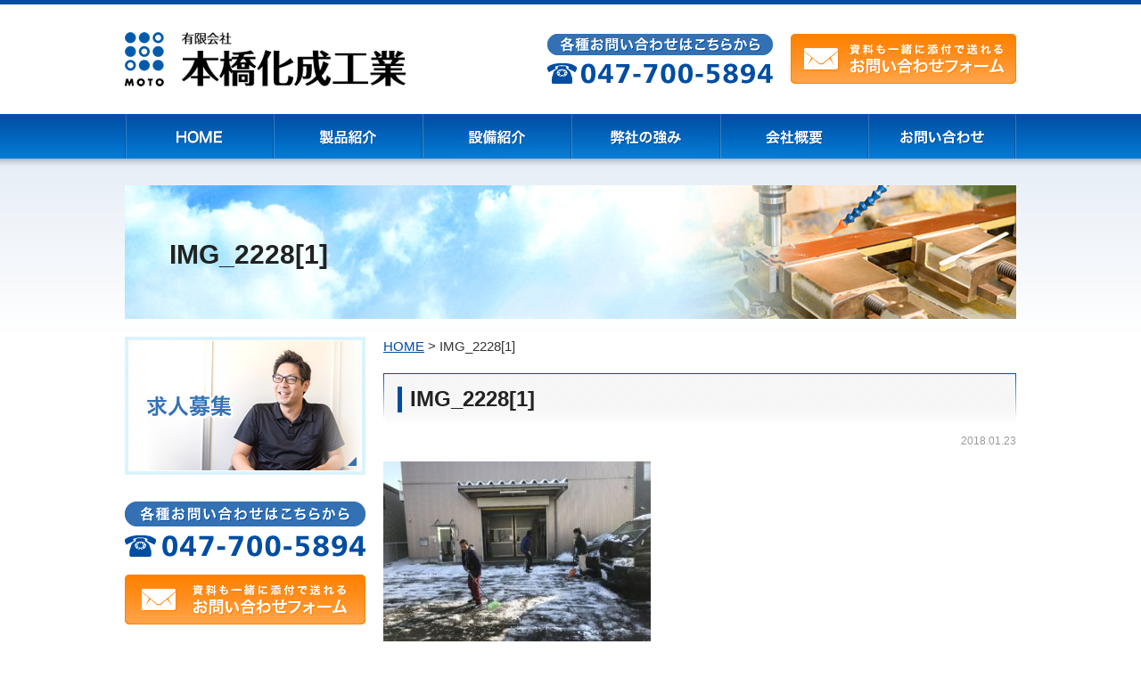

--- FILE ---
content_type: text/html; charset=UTF-8
request_url: https://www.motohashikasei.jp/img_22281
body_size: 6634
content:
<!DOCTYPE html>
<html lang="ja">
<head>
<meta charset="UTF-8">
<meta name="viewport" content="width=device-width,initial-scale=1.0,user-scalable=no">

<link rel="stylesheet" href="https://www.motohashikasei.jp/wp-content/themes/motohashikasei/style.css" type="text/css">
<link rel="stylesheet" href="https://www.motohashikasei.jp/wp-content/themes/motohashikasei/tablet.css" type="text/css">
<link rel="stylesheet" href="https://www.motohashikasei.jp/wp-content/themes/motohashikasei/smart.css" type="text/css">

		<!-- All in One SEO 4.2.8 - aioseo.com -->
		<title>IMG_2228[1] | 樹脂加工品なら有限会社本橋化成工業</title>
		<meta name="robots" content="max-image-preview:large" />
		<link rel="canonical" href="https://www.motohashikasei.jp/img_22281" />
		<meta name="generator" content="All in One SEO (AIOSEO) 4.2.8 " />
		<meta property="og:locale" content="ja_JP" />
		<meta property="og:site_name" content="樹脂加工品なら有限会社本橋化成工業 | ～そこに樹脂があるから～" />
		<meta property="og:type" content="article" />
		<meta property="og:title" content="IMG_2228[1] | 樹脂加工品なら有限会社本橋化成工業" />
		<meta property="og:url" content="https://www.motohashikasei.jp/img_22281" />
		<meta property="article:published_time" content="2018-01-23T02:51:46+00:00" />
		<meta property="article:modified_time" content="2018-01-23T02:51:46+00:00" />
		<meta name="twitter:card" content="summary" />
		<meta name="twitter:title" content="IMG_2228[1] | 樹脂加工品なら有限会社本橋化成工業" />
		<script type="application/ld+json" class="aioseo-schema">
			{"@context":"https:\/\/schema.org","@graph":[{"@type":"BreadcrumbList","@id":"https:\/\/www.motohashikasei.jp\/img_22281#breadcrumblist","itemListElement":[{"@type":"ListItem","@id":"https:\/\/www.motohashikasei.jp\/#listItem","position":1,"item":{"@type":"WebPage","@id":"https:\/\/www.motohashikasei.jp\/","name":"\u30db\u30fc\u30e0","description":"\u534a\u5c0e\u4f53\uff65\u533b\u7642\u6a5f\u5668\uff65\u7d76\u7e01\u4f53\u7b49\u306e\u6a39\u8102\u52a0\u5de5\u54c1\u3092\u3001\u81ea\u793e\u5b8c\u7d50\u578b\u306e\u88fd\u9020\u30e9\u30a4\u30f3\u3067\u3001\u3053\u3060\u308f\u308a\u306e\u9ad8\u7cbe\u5ea6\u6a39\u8102\u52a0\u5de5\u3067\u7d0d\u54c1\u3057\u3066\u304a\u308a\u307e\u3059\u3002\u7d0d\u671f\u77ed\u7e2e\u3068\u304d\u3081\u7d30\u304b\u3044\u30a2\u30d5\u30bf\u30fc\u30d5\u30a9\u30ed\u30fc\u3092\u304a\u7d04\u675f\u3057\u307e\u3059\u3002","url":"https:\/\/www.motohashikasei.jp\/"},"nextItem":"https:\/\/www.motohashikasei.jp\/img_22281#listItem"},{"@type":"ListItem","@id":"https:\/\/www.motohashikasei.jp\/img_22281#listItem","position":2,"item":{"@type":"WebPage","@id":"https:\/\/www.motohashikasei.jp\/img_22281","name":"IMG_2228[1]","url":"https:\/\/www.motohashikasei.jp\/img_22281"},"previousItem":"https:\/\/www.motohashikasei.jp\/#listItem"}]},{"@type":"ItemPage","@id":"https:\/\/www.motohashikasei.jp\/img_22281#itempage","url":"https:\/\/www.motohashikasei.jp\/img_22281","name":"IMG_2228[1] | \u6a39\u8102\u52a0\u5de5\u54c1\u306a\u3089\u6709\u9650\u4f1a\u793e\u672c\u6a4b\u5316\u6210\u5de5\u696d","inLanguage":"ja","isPartOf":{"@id":"https:\/\/www.motohashikasei.jp\/#website"},"breadcrumb":{"@id":"https:\/\/www.motohashikasei.jp\/img_22281#breadcrumblist"},"author":"https:\/\/www.motohashikasei.jp\/author\/author1#author","creator":"https:\/\/www.motohashikasei.jp\/author\/author1#author","datePublished":"2018-01-23T02:51:46+09:00","dateModified":"2018-01-23T02:51:46+09:00"},{"@type":"Organization","@id":"https:\/\/www.motohashikasei.jp\/#organization","name":"\u6a39\u8102\u52a0\u5de5\u54c1\u306a\u3089\u6709\u9650\u4f1a\u793e\u672c\u6a4b\u5316\u6210\u5de5\u696d","url":"https:\/\/www.motohashikasei.jp\/"},{"@type":"WebSite","@id":"https:\/\/www.motohashikasei.jp\/#website","url":"https:\/\/www.motohashikasei.jp\/","name":"\u6a39\u8102\u52a0\u5de5\u54c1\u306a\u3089\u6709\u9650\u4f1a\u793e\u672c\u6a4b\u5316\u6210\u5de5\u696d","description":"\uff5e\u305d\u3053\u306b\u6a39\u8102\u304c\u3042\u308b\u304b\u3089\uff5e","inLanguage":"ja","publisher":{"@id":"https:\/\/www.motohashikasei.jp\/#organization"}}]}
		</script>
		<!-- All in One SEO -->

<link rel='dns-prefetch' href='//www.google.com' />
<link rel='dns-prefetch' href='//www.googletagmanager.com' />
<link rel="alternate" type="application/rss+xml" title="樹脂加工品なら有限会社本橋化成工業 &raquo; フィード" href="https://www.motohashikasei.jp/feed" />
<link rel="alternate" type="application/rss+xml" title="樹脂加工品なら有限会社本橋化成工業 &raquo; コメントフィード" href="https://www.motohashikasei.jp/comments/feed" />
<link rel="alternate" type="application/rss+xml" title="樹脂加工品なら有限会社本橋化成工業 &raquo; IMG_2228[1] のコメントのフィード" href="https://www.motohashikasei.jp/feed/?attachment_id=406" />
<link rel='stylesheet' id='wp-block-library-css' href='https://www.motohashikasei.jp/wp-includes/css/dist/block-library/style.min.css?ver=4dd2537a49d282d50897a56b0da5952c' type='text/css' media='all' />
<link rel='stylesheet' id='classic-theme-styles-css' href='https://www.motohashikasei.jp/wp-includes/css/classic-themes.min.css?ver=1' type='text/css' media='all' />
<style id='global-styles-inline-css' type='text/css'>
body{--wp--preset--color--black: #000000;--wp--preset--color--cyan-bluish-gray: #abb8c3;--wp--preset--color--white: #ffffff;--wp--preset--color--pale-pink: #f78da7;--wp--preset--color--vivid-red: #cf2e2e;--wp--preset--color--luminous-vivid-orange: #ff6900;--wp--preset--color--luminous-vivid-amber: #fcb900;--wp--preset--color--light-green-cyan: #7bdcb5;--wp--preset--color--vivid-green-cyan: #00d084;--wp--preset--color--pale-cyan-blue: #8ed1fc;--wp--preset--color--vivid-cyan-blue: #0693e3;--wp--preset--color--vivid-purple: #9b51e0;--wp--preset--gradient--vivid-cyan-blue-to-vivid-purple: linear-gradient(135deg,rgba(6,147,227,1) 0%,rgb(155,81,224) 100%);--wp--preset--gradient--light-green-cyan-to-vivid-green-cyan: linear-gradient(135deg,rgb(122,220,180) 0%,rgb(0,208,130) 100%);--wp--preset--gradient--luminous-vivid-amber-to-luminous-vivid-orange: linear-gradient(135deg,rgba(252,185,0,1) 0%,rgba(255,105,0,1) 100%);--wp--preset--gradient--luminous-vivid-orange-to-vivid-red: linear-gradient(135deg,rgba(255,105,0,1) 0%,rgb(207,46,46) 100%);--wp--preset--gradient--very-light-gray-to-cyan-bluish-gray: linear-gradient(135deg,rgb(238,238,238) 0%,rgb(169,184,195) 100%);--wp--preset--gradient--cool-to-warm-spectrum: linear-gradient(135deg,rgb(74,234,220) 0%,rgb(151,120,209) 20%,rgb(207,42,186) 40%,rgb(238,44,130) 60%,rgb(251,105,98) 80%,rgb(254,248,76) 100%);--wp--preset--gradient--blush-light-purple: linear-gradient(135deg,rgb(255,206,236) 0%,rgb(152,150,240) 100%);--wp--preset--gradient--blush-bordeaux: linear-gradient(135deg,rgb(254,205,165) 0%,rgb(254,45,45) 50%,rgb(107,0,62) 100%);--wp--preset--gradient--luminous-dusk: linear-gradient(135deg,rgb(255,203,112) 0%,rgb(199,81,192) 50%,rgb(65,88,208) 100%);--wp--preset--gradient--pale-ocean: linear-gradient(135deg,rgb(255,245,203) 0%,rgb(182,227,212) 50%,rgb(51,167,181) 100%);--wp--preset--gradient--electric-grass: linear-gradient(135deg,rgb(202,248,128) 0%,rgb(113,206,126) 100%);--wp--preset--gradient--midnight: linear-gradient(135deg,rgb(2,3,129) 0%,rgb(40,116,252) 100%);--wp--preset--duotone--dark-grayscale: url('#wp-duotone-dark-grayscale');--wp--preset--duotone--grayscale: url('#wp-duotone-grayscale');--wp--preset--duotone--purple-yellow: url('#wp-duotone-purple-yellow');--wp--preset--duotone--blue-red: url('#wp-duotone-blue-red');--wp--preset--duotone--midnight: url('#wp-duotone-midnight');--wp--preset--duotone--magenta-yellow: url('#wp-duotone-magenta-yellow');--wp--preset--duotone--purple-green: url('#wp-duotone-purple-green');--wp--preset--duotone--blue-orange: url('#wp-duotone-blue-orange');--wp--preset--font-size--small: 13px;--wp--preset--font-size--medium: 20px;--wp--preset--font-size--large: 36px;--wp--preset--font-size--x-large: 42px;--wp--preset--spacing--20: 0.44rem;--wp--preset--spacing--30: 0.67rem;--wp--preset--spacing--40: 1rem;--wp--preset--spacing--50: 1.5rem;--wp--preset--spacing--60: 2.25rem;--wp--preset--spacing--70: 3.38rem;--wp--preset--spacing--80: 5.06rem;}:where(.is-layout-flex){gap: 0.5em;}body .is-layout-flow > .alignleft{float: left;margin-inline-start: 0;margin-inline-end: 2em;}body .is-layout-flow > .alignright{float: right;margin-inline-start: 2em;margin-inline-end: 0;}body .is-layout-flow > .aligncenter{margin-left: auto !important;margin-right: auto !important;}body .is-layout-constrained > .alignleft{float: left;margin-inline-start: 0;margin-inline-end: 2em;}body .is-layout-constrained > .alignright{float: right;margin-inline-start: 2em;margin-inline-end: 0;}body .is-layout-constrained > .aligncenter{margin-left: auto !important;margin-right: auto !important;}body .is-layout-constrained > :where(:not(.alignleft):not(.alignright):not(.alignfull)){max-width: var(--wp--style--global--content-size);margin-left: auto !important;margin-right: auto !important;}body .is-layout-constrained > .alignwide{max-width: var(--wp--style--global--wide-size);}body .is-layout-flex{display: flex;}body .is-layout-flex{flex-wrap: wrap;align-items: center;}body .is-layout-flex > *{margin: 0;}:where(.wp-block-columns.is-layout-flex){gap: 2em;}.has-black-color{color: var(--wp--preset--color--black) !important;}.has-cyan-bluish-gray-color{color: var(--wp--preset--color--cyan-bluish-gray) !important;}.has-white-color{color: var(--wp--preset--color--white) !important;}.has-pale-pink-color{color: var(--wp--preset--color--pale-pink) !important;}.has-vivid-red-color{color: var(--wp--preset--color--vivid-red) !important;}.has-luminous-vivid-orange-color{color: var(--wp--preset--color--luminous-vivid-orange) !important;}.has-luminous-vivid-amber-color{color: var(--wp--preset--color--luminous-vivid-amber) !important;}.has-light-green-cyan-color{color: var(--wp--preset--color--light-green-cyan) !important;}.has-vivid-green-cyan-color{color: var(--wp--preset--color--vivid-green-cyan) !important;}.has-pale-cyan-blue-color{color: var(--wp--preset--color--pale-cyan-blue) !important;}.has-vivid-cyan-blue-color{color: var(--wp--preset--color--vivid-cyan-blue) !important;}.has-vivid-purple-color{color: var(--wp--preset--color--vivid-purple) !important;}.has-black-background-color{background-color: var(--wp--preset--color--black) !important;}.has-cyan-bluish-gray-background-color{background-color: var(--wp--preset--color--cyan-bluish-gray) !important;}.has-white-background-color{background-color: var(--wp--preset--color--white) !important;}.has-pale-pink-background-color{background-color: var(--wp--preset--color--pale-pink) !important;}.has-vivid-red-background-color{background-color: var(--wp--preset--color--vivid-red) !important;}.has-luminous-vivid-orange-background-color{background-color: var(--wp--preset--color--luminous-vivid-orange) !important;}.has-luminous-vivid-amber-background-color{background-color: var(--wp--preset--color--luminous-vivid-amber) !important;}.has-light-green-cyan-background-color{background-color: var(--wp--preset--color--light-green-cyan) !important;}.has-vivid-green-cyan-background-color{background-color: var(--wp--preset--color--vivid-green-cyan) !important;}.has-pale-cyan-blue-background-color{background-color: var(--wp--preset--color--pale-cyan-blue) !important;}.has-vivid-cyan-blue-background-color{background-color: var(--wp--preset--color--vivid-cyan-blue) !important;}.has-vivid-purple-background-color{background-color: var(--wp--preset--color--vivid-purple) !important;}.has-black-border-color{border-color: var(--wp--preset--color--black) !important;}.has-cyan-bluish-gray-border-color{border-color: var(--wp--preset--color--cyan-bluish-gray) !important;}.has-white-border-color{border-color: var(--wp--preset--color--white) !important;}.has-pale-pink-border-color{border-color: var(--wp--preset--color--pale-pink) !important;}.has-vivid-red-border-color{border-color: var(--wp--preset--color--vivid-red) !important;}.has-luminous-vivid-orange-border-color{border-color: var(--wp--preset--color--luminous-vivid-orange) !important;}.has-luminous-vivid-amber-border-color{border-color: var(--wp--preset--color--luminous-vivid-amber) !important;}.has-light-green-cyan-border-color{border-color: var(--wp--preset--color--light-green-cyan) !important;}.has-vivid-green-cyan-border-color{border-color: var(--wp--preset--color--vivid-green-cyan) !important;}.has-pale-cyan-blue-border-color{border-color: var(--wp--preset--color--pale-cyan-blue) !important;}.has-vivid-cyan-blue-border-color{border-color: var(--wp--preset--color--vivid-cyan-blue) !important;}.has-vivid-purple-border-color{border-color: var(--wp--preset--color--vivid-purple) !important;}.has-vivid-cyan-blue-to-vivid-purple-gradient-background{background: var(--wp--preset--gradient--vivid-cyan-blue-to-vivid-purple) !important;}.has-light-green-cyan-to-vivid-green-cyan-gradient-background{background: var(--wp--preset--gradient--light-green-cyan-to-vivid-green-cyan) !important;}.has-luminous-vivid-amber-to-luminous-vivid-orange-gradient-background{background: var(--wp--preset--gradient--luminous-vivid-amber-to-luminous-vivid-orange) !important;}.has-luminous-vivid-orange-to-vivid-red-gradient-background{background: var(--wp--preset--gradient--luminous-vivid-orange-to-vivid-red) !important;}.has-very-light-gray-to-cyan-bluish-gray-gradient-background{background: var(--wp--preset--gradient--very-light-gray-to-cyan-bluish-gray) !important;}.has-cool-to-warm-spectrum-gradient-background{background: var(--wp--preset--gradient--cool-to-warm-spectrum) !important;}.has-blush-light-purple-gradient-background{background: var(--wp--preset--gradient--blush-light-purple) !important;}.has-blush-bordeaux-gradient-background{background: var(--wp--preset--gradient--blush-bordeaux) !important;}.has-luminous-dusk-gradient-background{background: var(--wp--preset--gradient--luminous-dusk) !important;}.has-pale-ocean-gradient-background{background: var(--wp--preset--gradient--pale-ocean) !important;}.has-electric-grass-gradient-background{background: var(--wp--preset--gradient--electric-grass) !important;}.has-midnight-gradient-background{background: var(--wp--preset--gradient--midnight) !important;}.has-small-font-size{font-size: var(--wp--preset--font-size--small) !important;}.has-medium-font-size{font-size: var(--wp--preset--font-size--medium) !important;}.has-large-font-size{font-size: var(--wp--preset--font-size--large) !important;}.has-x-large-font-size{font-size: var(--wp--preset--font-size--x-large) !important;}
.wp-block-navigation a:where(:not(.wp-element-button)){color: inherit;}
:where(.wp-block-columns.is-layout-flex){gap: 2em;}
.wp-block-pullquote{font-size: 1.5em;line-height: 1.6;}
</style>
<link rel='stylesheet' id='contact-form-7-css' href='https://www.motohashikasei.jp/wp-content/plugins/contact-form-7/includes/css/styles.css?ver=5.7.2' type='text/css' media='all' />
<script type='text/javascript' src='https://www.motohashikasei.jp/wp-includes/js/jquery/jquery.min.js?ver=3.6.1' id='jquery-core-js'></script>
<script type='text/javascript' src='https://www.motohashikasei.jp/wp-includes/js/jquery/jquery-migrate.min.js?ver=3.3.2' id='jquery-migrate-js'></script>

<!-- Google アナリティクス スニペット (Site Kit が追加) -->
<script type='text/javascript' src='https://www.googletagmanager.com/gtag/js?id=UA-107152554-1' id='google_gtagjs-js' async></script>
<script type='text/javascript' id='google_gtagjs-js-after'>
window.dataLayer = window.dataLayer || [];function gtag(){dataLayer.push(arguments);}
gtag('set', 'linker', {"domains":["www.motohashikasei.jp"]} );
gtag("js", new Date());
gtag("set", "developer_id.dZTNiMT", true);
gtag("config", "UA-107152554-1", {"anonymize_ip":true});
gtag("config", "G-VD4ZCM9VJP");
</script>

<!-- (ここまで) Google アナリティクス スニペット (Site Kit が追加) -->
<link rel="https://api.w.org/" href="https://www.motohashikasei.jp/wp-json/" /><link rel="alternate" type="application/json" href="https://www.motohashikasei.jp/wp-json/wp/v2/media/406" /><link rel="alternate" type="application/json+oembed" href="https://www.motohashikasei.jp/wp-json/oembed/1.0/embed?url=https%3A%2F%2Fwww.motohashikasei.jp%2Fimg_22281" />
<link rel="alternate" type="text/xml+oembed" href="https://www.motohashikasei.jp/wp-json/oembed/1.0/embed?url=https%3A%2F%2Fwww.motohashikasei.jp%2Fimg_22281&#038;format=xml" />
<meta name="generator" content="Site Kit by Google 1.90.1" /><style type="text/css">.recentcomments a{display:inline !important;padding:0 !important;margin:0 !important;}</style><style type="text/css">.broken_link, a.broken_link {
	text-decoration: line-through;
}</style><script type="text/javascript" src="https://www.motohashikasei.jp/wp-content/themes/motohashikasei/js/setting.js"></script>
</head>

<body data-rsssl=1>

<!-- ▽ヘッダ -->
<header>
  <div id="header">
    <div id="header_inner" class="clearfix">

      <div id="logo">
        <h1><a href="https://www.motohashikasei.jp"><img src="https://www.motohashikasei.jp/wp-content/themes/motohashikasei/images/common/logo.png" width="315" height="61" alt="半導体･医療機器･絶縁体等の樹脂加工品・プラスチック加工なら有限会社本橋化成工業"></a></h1>
      </div><!-- #logo -->

      <div id="header_side">
        <ul class="clearfix">
          <li id="header_tel"><span class="tel-link"><img src="https://www.motohashikasei.jp/wp-content/themes/motohashikasei/images/common/prt_header_tel.png" width="253" height="56" alt="047-700-5894"></span></li>
          <li id="header_contact"><a href="https://www.motohashikasei.jp/contact"><img src="https://www.motohashikasei.jp/wp-content/themes/motohashikasei/images/common/prt_header_contact.png" width="253" height="56" alt="資料も一緒に添付で送れるお問い合わせフォーム"></a></li>
        </ul>
      </div><!-- #header_side -->

    </div><!-- #header_inner -->
  </div><!-- #header -->
</header>
<!-- △ヘッダ -->


<!-- ▽ナビゲーション -->
<nav>
  <div id="gnavi">
    <div id="navi_toggle"><a href="#">MENU</a></div>
    <ul id="navi_menu" class="clearfix">
      <li><a href="https://www.motohashikasei.jp" data-label="HOME"><img src="https://www.motohashikasei.jp/wp-content/themes/motohashikasei/images/common/btn_navi_01.png" width="167" height="50" alt="HOME"></a></li>
      <li><a href="https://www.motohashikasei.jp/product" data-label="製品紹介"><img src="https://www.motohashikasei.jp/wp-content/themes/motohashikasei/images/common/btn_navi_02.png" width="167" height="50" alt="製品紹介"></a></li>
      <li><a href="https://www.motohashikasei.jp/facility" data-label="設備紹介"><img src="https://www.motohashikasei.jp/wp-content/themes/motohashikasei/images/common/btn_navi_03.png" width="167" height="50" alt="設備紹介"></a></li>
      <li><a href="https://www.motohashikasei.jp/advantage" data-label="弊社の強み"><img src="https://www.motohashikasei.jp/wp-content/themes/motohashikasei/images/common/btn_navi_04.png" width="167" height="50" alt="弊社の強み"></a></li>
      <li><a href="https://www.motohashikasei.jp/company" data-label="会社概要"><img src="https://www.motohashikasei.jp/wp-content/themes/motohashikasei/images/common/btn_navi_05.png" width="166" height="50" alt="会社概要"></a></li>
      <li><a href="https://www.motohashikasei.jp/contact" data-label="お問い合わせ"><img src="https://www.motohashikasei.jp/wp-content/themes/motohashikasei/images/common/btn_navi_06.png" width="166" height="50" alt="お問い合わせ"></a></li>
    </ul>
  </div><!-- #gnavi -->
</nav>
<!-- △ナビゲーション -->


<!-- ▽メインビジュアル -->
<div id="subvisual">
  <div id="subvisual_inner">
  <h2>IMG_2228[1]</h2>
  </div><!-- #subvisual_inner -->
</div><!-- #subvisual -->

<!-- △メインビジュアル -->



<!-- ▽コンテンツ -->
<div id="contents" class="clearfix">

  <div id="main">

    <div class="breadcrumbs">
        <!-- Breadcrumb NavXT 5.7.1 -->
<span property="itemListElement" typeof="ListItem"><a property="item" typeof="WebPage" title="樹脂加工品なら有限会社本橋化成工業へ移動" href="https://www.motohashikasei.jp" class="home"><span property="name">HOME</span></a><meta property="position" content="1"></span> &gt; <span property="itemListElement" typeof="ListItem"><span property="name">IMG_2228[1]</span><meta property="position" content="2"></span>    </div><!-- .breadcrumbs -->

    
    <h2>IMG_2228[1]</h2>
    <div class="post_time">2018.01.23</div>
    <p class="attachment"><a href='https://www.motohashikasei.jp/wp-content/uploads/IMG_22281.jpg'><img width="300" height="225" src="https://www.motohashikasei.jp/wp-content/uploads/IMG_22281-300x225.jpg" class="attachment-medium size-medium" alt="" decoding="async" loading="lazy" srcset="https://www.motohashikasei.jp/wp-content/uploads/IMG_22281-300x225.jpg 300w, https://www.motohashikasei.jp/wp-content/uploads/IMG_22281-768x576.jpg 768w, https://www.motohashikasei.jp/wp-content/uploads/IMG_22281-710x533.jpg 710w" sizes="(max-width: 300px) 100vw, 300px" /></a></p>
    
    

        <div class="post_contactbox">
      <p class="title">樹脂加工に関するお見積りやご相談は、<br class="sp">下記よりお気軽にお問い合わせください。</p>
      <div class="post_contactbox_sec01">
        <ul class="clearfix">
          <li class="post_contactbox_tel"><span class="tel-link"><img src="https://www.motohashikasei.jp/wp-content/themes/motohashikasei/images/common/prt_contactbox_01.png" width="392" height="34" alt="047-700-5894"></span></li>
          <li class="post_contactbox_contact"><a href="https://www.motohashikasei.jp/contact"><img src="https://www.motohashikasei.jp/wp-content/themes/motohashikasei/images/common/btn_contactbox_01.png" width="270" height="56" alt="資料も一緒に添付で送れるお問い合わせフォーム"></a></li>
        </ul>
      </div><!-- .post_contactbox_sec01 -->
    </div><!-- .post_contactbox -->
    
  </div><!-- #main -->



  <div id="side">

    


    <div id="side_recruit">
      <p><a href="https://www.motohashikasei.jp/recruit"><img src="https://www.motohashikasei.jp/wp-content/themes/motohashikasei/images/common/btn_side_recruit_01.jpg" width="270" height="155" alt="求人募集"></a></p>
    </div><!-- #side_recruit -->

    <div id="side_contact">
      <p id="side_contact_tel"><span class="tel-link"><img src="https://www.motohashikasei.jp/wp-content/themes/motohashikasei/images/common/prt_side_contact_01.png" width="270" height="62" alt="047-700-5894"></span></p>
      <p id="side_contact_from"><a href="https://www.motohashikasei.jp/contact"><img src="https://www.motohashikasei.jp/wp-content/themes/motohashikasei/images/common/btn_side_contact_01.png" width="270" height="56" alt="資料も一緒に添付で送れるお問い合わせフォーム"></a></p>
    </div><!-- #side_contact -->
	  

  </div><!-- #side -->

</div><!-- #contents -->
<!-- △コンテンツ -->



<!-- ▽フッター -->
<footer>
<div id="footer">

  <div id="footer_link">
    <ul>
      <li><a href="https://www.motohashikasei.jp">HOME</a></li>
      <li><a href="https://www.motohashikasei.jp/advantage">弊社の強み</a></li>
      <li><a href="https://www.motohashikasei.jp/facility">設備紹介</a></li>
      <li><a href="https://www.motohashikasei.jp/product">製品紹介</a></li>
      <li><a href="https://www.motohashikasei.jp/product/semiconductor">半導体事業</a></li>
      <li><a href="https://www.motohashikasei.jp/product/medical">医療機器事業</a></li>
      <li><a href="https://www.motohashikasei.jp/product/insulator">絶縁体事業</a></li>
      <li><a href="https://www.motohashikasei.jp/company">会社概要</a></li>
      <li><a href="https://www.motohashikasei.jp/recruit">求人情報</a></li>
      <li><a href="https://www.motohashikasei.jp/contact">お問い合わせ</a></li>
    </ul>
  </div><!-- #footer_link -->

  <div id="footer_section" class="clearfix">

    <div id="footer_information">
      <p id="footer_logo"><a href="https://www.motohashikasei.jp"><img src="https://www.motohashikasei.jp/wp-content/themes/motohashikasei/images/common/logo.png" width="315" height="61" alt="有限会社 本橋化成工業"></a></p>
      <p id="footer_address">〒270-2214　千葉県松戸市松飛台420-5　TEL：<span class="tel-link">047-700-5894</span></p>
    </div><!-- #footer_information -->

    <div id="footer_copyright">
      <p id="copyright">Copyright &copy; 有限会社 本橋化成工業 All Rights Reserved.</p>
    </div><!-- #footer_copyright -->

  </div><!-- #footer_section -->

</div><!-- #footer -->
</footer>
<!-- △フッター -->

<div id="pagetop"><a href="#header"></a></div>

<script type='text/javascript' src='https://www.motohashikasei.jp/wp-content/plugins/contact-form-7/includes/swv/js/index.js?ver=5.7.2' id='swv-js'></script>
<script type='text/javascript' id='contact-form-7-js-extra'>
/* <![CDATA[ */
var wpcf7 = {"api":{"root":"https:\/\/www.motohashikasei.jp\/wp-json\/","namespace":"contact-form-7\/v1"}};
/* ]]> */
</script>
<script type='text/javascript' src='https://www.motohashikasei.jp/wp-content/plugins/contact-form-7/includes/js/index.js?ver=5.7.2' id='contact-form-7-js'></script>
<script type='text/javascript' id='google-invisible-recaptcha-js-before'>
var renderInvisibleReCaptcha = function() {

    for (var i = 0; i < document.forms.length; ++i) {
        var form = document.forms[i];
        var holder = form.querySelector('.inv-recaptcha-holder');

        if (null === holder) continue;
		holder.innerHTML = '';

         (function(frm){
			var cf7SubmitElm = frm.querySelector('.wpcf7-submit');
            var holderId = grecaptcha.render(holder,{
                'sitekey': '6LerpaYaAAAAAEFYKKuK9O3X2Yy5PXiIrNEZd6H3', 'size': 'invisible', 'badge' : 'bottomright',
                'callback' : function (recaptchaToken) {
					if((null !== cf7SubmitElm) && (typeof jQuery != 'undefined')){jQuery(frm).submit();grecaptcha.reset(holderId);return;}
					 HTMLFormElement.prototype.submit.call(frm);
                },
                'expired-callback' : function(){grecaptcha.reset(holderId);}
            });

			if(null !== cf7SubmitElm && (typeof jQuery != 'undefined') ){
				jQuery(cf7SubmitElm).off('click').on('click', function(clickEvt){
					clickEvt.preventDefault();
					grecaptcha.execute(holderId);
				});
			}
			else
			{
				frm.onsubmit = function (evt){evt.preventDefault();grecaptcha.execute(holderId);};
			}


        })(form);
    }
};
</script>
<script type='text/javascript' async defer src='https://www.google.com/recaptcha/api.js?onload=renderInvisibleReCaptcha&#038;render=explicit' id='google-invisible-recaptcha-js'></script>
</body>
</html>


--- FILE ---
content_type: text/css
request_url: https://www.motohashikasei.jp/wp-content/themes/motohashikasei/style.css
body_size: 4551
content:
@charset "UTF-8";
/*
Theme Name:有限会社 本橋化成工業
Theme URI:http://www.narts.jp/
Description:有限会社 本橋化成工業用テーマ
Author:NARTS
Author URI:http://www.narts.jp/
Version:1.0
*/

/****************************************

	セッティング

*****************************************/
html, body, div, span, applet, object, iframe, strong,
h1, h2, h3, h4, h5, h6, p, blockquote, pre,
a, abbr, acronym, address, big, cite, code,
del, dfn, em, font, img, ins, kbd, q, s, samp,
small, strike, sub, sup, tt, var,
dl, dt, dd, ol, ul, li,
fieldset, form, legend, caption,
tbody, tfoot, thead, table, label, tr, th, td{
	margin: 0;
	padding: 0;
	border: 0;
	outline: 0;
	font-style: inherit;
	font-size: 100%;
	font-family: inherit;
	vertical-align: baseline;
	list-style:none;
	}

img{
	vertical-align:bottom;
	max-width: 100%;
	height: auto;
	}

body{
	font-family:"ヒラギノ角ゴ Pro W3", "Hiragino Kaku Gothic Pro", "メイリオ", Meiryo, Osaka, "ＭＳ Ｐゴシック", "MS PGothic", sans-serif;
	color:#333333;
	font-size:16px;
	line-height:1.4;
	background-color:#FFFFFF;
	-webkit-text-size-adjust:100%;
	}

a{color:#004CA0; text-decoration:none;}
a:hover{color:#004CA0; text-decoration:underline;}


/* For modern browsers */
.clearfix:before,
.clearfix:after{
    content:"";
    display:block;
    overflow:hidden;
	}
.clearfix:after{
    clear:both;
	}
/* For IE 6/7 (trigger hasLayout) */
.clearfix{
    zoom:1;
	}



/*************************************************************

	サイズ調整

*************************************************************/
.taL {text-align:left !important;}
.taC {text-align:center !important;}
.taR {text-align:right !important;}
.uLine {text-decoration: underline !important;}
.vaTop {vertical-align: top !important;}
.vaMid {vertical-align: middle !important;}
.vaBot {vertical-align: bottom !important;}

.mt05{margin-top:5px !important;}		.mt10{margin-top:10px !important;}
.mt15{margin-top:15px !important;}		.mt20{margin-top:20px !important;}
.mt25{margin-top:25px !important;}		.mt30{margin-top:30px !important;}
.mt35{margin-top:35px !important;}		.mt40{margin-top:40px !important;}
.mt45{margin-top:45px !important;}		.mt50{margin-top:50px !important;}

.mb05{margin-bottom:5px !important;}	.mb10{margin-bottom:10px !important;}
.mb15{margin-bottom:15px !important;}	.mb20{margin-bottom:20px !important;}
.mb25{margin-bottom:25px !important;}	.mb30{margin-bottom:30px !important;}
.mb35{margin-bottom:35px !important;}	.mb40{margin-bottom:40px !important;}
.mb45{margin-bottom:45px !important;}	.mb50{margin-bottom:50px !important;}

.ml05{margin-left:5px !important;}		.ml10{margin-left:10px !important;}
.ml15{margin-left:15px !important;}		.ml20{margin-left:20px !important;}
.ml25{margin-left:25px !important;}		.ml30{margin-left:30px !important;}
.ml35{margin-left:35px !important;}		.ml40{margin-left:40px !important;}
.ml45{margin-left:45px !important;}		.ml50{margin-left:50px !important;}

.mr05{margin-right:5px !important;}		.mr10{margin-right:10px !important;}
.mr15{margin-right:15px !important;}	.mr20{margin-right:20px !important;}
.mr25{margin-right:25px !important;}	.mr30{margin-right:30px !important;}
.mr35{margin-right:35px !important;}	.mr40{margin-right:40px !important;}
.mr45{margin-right:45px !important;}	.mr50{margin-right:50px !important;}

.pt05{padding-top:5px !important;}		.pt10{padding-top:10px !important;}
.pt15{padding-top:15px !important;}		.pt20{padding-top:20px !important;}
.pt25{padding-top:25px !important;}		.pt30{padding-top:30px !important;}
.pt35{padding-top:35px !important;}		.pt40{padding-top:40px !important;}
.pt45{padding-top:45px !important;}		.pt50{padding-top:50px !important;}

.pb05{padding-bottom:5px !important;}	.pb10{padding-bottom:10px !important;}
.pb15{padding-bottom:15px !important;}	.pb20{padding-bottom:20px !important;}
.pb25{padding-bottom:25px !important;}	.pb30{padding-bottom:30px !important;}
.pb35{padding-bottom:35px !important;}	.pb40{padding-bottom:40px !important;}
.pb45{padding-bottom:45px !important;}	.pb50{padding-bottom:50px !important;}

.pl05{padding-left:5px !important;}		.pl10{padding-left:10px !important;}
.pl15{padding-left:15px !important;}	.pl20{padding-left:20px !important;}
.pl25{padding-left:25px !important;}	.pl30{padding-left:30px !important;}
.pl35{padding-left:35px !important;}	.pl40{padding-left:40px !important;}
.pl45{padding-left:45px !important;}	.pl50{padding-left:50px !important;}

.pr05{padding-right:5px !important;}	.pr10{padding-right:10px !important;}
.pr15{padding-right:15px !important;}	.pr20{padding-right:20px !important;}
.pr25{padding-right:25px !important;}	.pr30{padding-right:30px !important;}
.pr35{padding-right:35px !important;}	.pr40{padding-right:40px !important;}
.pr45{padding-right:45px !important;}	.pr50{padding-right:50px !important;}

.fs10{font-size:10px !important;}		.fs11{font-size:11px !important;}
.fs12{font-size:12px !important;}		.fs13{font-size:13px !important;}
.fs14{font-size:14px !important;}		.fs15{font-size:15px !important;}
.fs16{font-size:16px !important;}		.fs17{font-size:17px !important;}
.fs18{font-size:18px !important;}		.fs19{font-size:19px !important;}
.fs20{font-size:20px !important;}
.fB{font-weight:bold !important;}
.fwN{font-weight:normal !important;}

.lh12{line-height:1.2;}		.lh13{line-height:1.3;}
.lh14{line-height:1.4;}		.lh15{line-height:1.5;}
.lh16{line-height:1.6;}		.lh17{line-height:1.7;}
.lh18{line-height:1.8;}		.lh19{line-height:1.9;}
.lh20{line-height:2.0;}

.tRed {color:#FF0000;}

.image_box {padding:5px; border: 1px solid #CCCCCC;}

.fL{float:left;}
.fR{float:right;}
.clear{clear:both;}

/* 計算方法　HD動画（16:9）の場合100÷16×9=56.25% に設定 */
.movie_box{text-align:center; padding:0 0 56.25% 0; position:relative; width:100%;}
.movie_box iframe{position:absolute; top:0; right:0; width:100% !important; height:100% !important;}

/* 計算方法　正方形動画（4:4）の場合100÷4×4=100% に設定 */
.movie_box2{text-align:center; padding:0 0 100% 0; position:relative; width:100%;}
.movie_box2 iframe{position:absolute; top:0; right:0; width:100% !important; height:100% !important;}

/* 計算方法　長方形動画（4:3）の場合100÷4×3=75% に設定 */
.movie_box3{text-align:center; padding:0 0 75% 0; position:relative; width:100%;}
.movie_box3 iframe{position:absolute; top:0; right:0; width:100% !important; height:100% !important;}

.no_display{display:none;}

/* サイドバーのブログ表記 */

.blog {
	font-size: 14px;
}
.blog h3 {
	font-size: 15px;
	background-color: #005bac;
	color: #ffffff;
	padding: 0.7em;
	margin-bottom: 0.6em;
	border-radius: 4px;
		-webkit-border-radius: 4px;
	text-align: center;
}
.blog h3 a {
	color: #ffff00;
}
.blog ul li {
	margin-left: 1.2em;
	list-style-type: circle;
	margin-bottom: 0.6em;
}



@media screen and (min-width: 769px){



/****************************************

	ヘッダ

*****************************************/
header{}
#header{min-width:1000px; border-top:5px solid #004DA1;}
#header_inner{width:1000px; margin:0 auto;}

#logo{width:474px; float:left;}
#logo h1{padding:31px 0 31px 0;}

#header_side{width:526px; float:left;}
#header_side ul{margin:33px 0 34px 0;}
#header_side ul li{float:left; line-height:1.0;}
#header_side ul li#header_tel{padding:0 20px 0 0;}
#header_side ul li#header_contact{}



/****************************************

	ナビゲーション

*****************************************/
nav{min-width:1000px; background-image:url("images/common/bg_navi_01.png"); background-repeat:repeat-x; background-position:top left;}

#gnavi{width:1000px; margin:0 auto;}
#gnavi ul{}
#gnavi ul li{float:left;}

#navi_menu{}
#navi_toggle{display:none;}



/****************************************

	ビジュアル

*****************************************/
#mainvisual{min-width:1000px; background-image:url("images/top/bg_visual_01.png"); background-repeat:repeat-x; background-position:top left;}
#mainvisual h2{width:1000px; margin:0 auto; padding:30px 0;}

#subvisual{min-width:1000px; padding:30px 0 20px 0; background-image:url("images/common/bg_subvisual_01.png"); background-repeat:repeat-x; background-position:top left;}
#subvisual_inner{width:1000px; margin:0 auto; height:150px; background-image:url("images/common/bg_subvisual_02.jpg"); background-repeat:no-repeat; background-position:top left;}
#subvisual_inner h2{padding:60px 50px 0 50px; color:#222222; font-size:30px; line-height:1.2; font-weight:600;}



/****************************************

	フッター

*****************************************/
footer{min-width:1000px; background:#FFFFFF; background-image:url("images/common/bg_footer_01.png"); background-repeat:repeat-x; background-position:top left;}
#footer{width:1000px; margin:0 auto;}

#footer_link{background-image:url("images/common/bg_footer_02.png"); background-repeat:repeat-x; background-position:left bottom;}
#footer_link ul{text-align:center; font-size:0;/* リスト同士の隙間発生を回避 */ padding:30px 0;}
#footer_link ul li{display:inline; color:#004CA0; font-size:16px;/* 上記のバグ回避後のサイズ再設定 */ line-height:1.2; padding-right:10px; margin-right:10px; border-right:1px solid #222222;}
#footer_link ul li a{color:#004CA0; text-decoration:none;}
#footer_link ul li a:hover{color:#004CA0; text-decoration:underline;}
#footer_link ul li:last-child{border:none; padding-right:0; margin-right:0;}

#footer_section{}
#footer_information{float:left; width:500px;}
#footer_information p#footer_logo{padding:20px 0 20px 0;}
#footer_information p#footer_address{padding:0 0 20px 0; color:#212121; font-size:15px; line-height:1.2;}

#footer_copyright{float:right; width:500px;}
#footer_copyright p{text-align:right; padding:100px 0 20px 0; color:#212121; font-size:15px; line-height:1.2;}

#pagetop{position:fixed; bottom:30px; right:30px; font-size:77%; z-index:9999;}
#pagetop a{background-image:url("images/common/pagetop.png"); background-repeat:no-repeat; background-position:left top; display:block; width:60px; height:60px;}



/****************************************

	テンプレート

*****************************************/
#contents{width:1000px; margin:0 auto;}


#main{width:710px; float:right;}

#main > h2{
	background-image:url("images/common/bg_h2_01_prt_02.png"),url("images/common/bg_h2_01_prt_03.png"),url("images/common/bg_h2_01_prt_01.png");
	background-repeat:no-repeat,no-repeat,repeat-x;
	background-position:left top,right top,left top;
	padding:15px 20px 15px 30px;
	margin:0 0 10px 0;
	color:#222222;
	font-size:24px;
	line-height:1.2;
	font-weight:bold;
	position: relative;
	}
#main > h2::after{
	position:absolute;
	top:15px;
	left:16px;
	content: '';
	width:5px;
	height:-webkit-calc(100% - 1.2em);
	height:calc(100% - 1.2em);
	background-color:#004DA1;
	}
#main > h3{border-bottom:2px solid #004DA1; background:#F4F3EF; padding:12px 16px 12px 16px; color:#222222; font-size:22px; line-height:1.2; font-weight:bold; margin:0 0 20px 0;}
#main > h4{border-bottom:1px solid #004DA1; padding:5px 16px 12px 16px; color:#222222; font-size:18px; line-height:1.2; font-weight:bold; margin:0 0 20px 0;}
#main > h5{border-left:5px solid #004DA1; padding:2px 16px 0 11px; color:#222222; font-size:16px; line-height:1.2; font-weight:bold; margin:0 0 15px 0;}

#main > p{margin:0 0 20px 0; color:#222222; font-size:16px; line-height:1.6;}

#main > table{width:100%; margin:0 0 20px 0; border-collapse:collapse; border:1px solid #004DA1;}
#main > table th{background-color:#F4F3EF; padding:14px; border:1px solid #004DA1; border-right:none; color:#222222; font-size:16px; text-align:left; font-weight:normal;}
#main > table td{background-color:#FFFFFF; padding:14px; border:1px solid #004DA1; border-left:none; color:#222222; font-size:16px;}

#main > ul{padding:0 0 20px 0; color:#222222; font-size:16px; line-height:1.6;}
#main > ul li{background-image:url("images/common/prt_arrow_01.png"); background-position:5px 7px; background-repeat:no-repeat; padding:0 0 0 20px;}
#main > ul li ul{padding:0}
#main > ul li ul li{background-image:url("images/common/prt_arrow_02.png"); background-position:10px 10px; background-repeat:no-repeat; padding:0 0 0 20px;}

#main > table ul{padding:0; color:#222222; font-size:16px; line-height:1.6;}
#main > table ul li{background-image:url("images/common/prt_arrow_01.png"); background-position:5px 7px; background-repeat:no-repeat; padding:0 0 0 20px;}
#main > table ul li ul{padding:0}
#main > table ul li ul li{background-image:url("images/common/prt_arrow_02.png"); background-position:10px 10px; background-repeat:no-repeat; padding:0 0 0 20px;}

#main > img{height:auto; max-width:100%;}

.alignright{float:right; margin:0 0 20px 20px;}
.aligncenter{clear:both; display:block; margin:0 auto 20px auto;}
.alignleft{float:left; margin:0 20px 20px 0;}

.breadcrumbs{color:#333333; font-size:15px; padding:0 0 20px 0;}
.breadcrumbs a{text-decoration:underline;}
.breadcrumbs a:hover{text-decoration:none;}

.post_time{text-align:right; margin:0 0 15px 0; color:#999999; font-size:12px;}
.wp-pagenavi{text-align:center; padding:30px 0;}

.pagination{text-align:center; padding:20px 0;}
a.page-numbers,.pagination .current{background:#FFFFFF; border:solid 1px #004DA1; font-size:14px; padding:5px; margin:0; text-decoration:none;}
.pagination .current{background:#004DA1; border:solid 1px #004DA1; color:#FFFFFF;}

.post_contactbox{margin:50px 0 80px 0;}
.post_contactbox p.title{background:#004DA1; text-align:center; padding:10px; color:#FFFFFF; font-size:18px; line-height:1.2; font-weight:500;}
.post_contactbox_sec01{border:1px solid #004DA1; background-image:url("images/common/bg_contactbox_01.png"); background-position:left top;}
.post_contactbox_sec01 ul{margin:14px;}
.post_contactbox_sec01 ul li{float:left; line-height:1.0;}
.post_contactbox_sec01 ul li.post_contactbox_tel{padding:11px 18px 0 0;}
.post_contactbox_sec01 ul li.post_contactbox_contact{}

br.sp{display:none;}



#side{width:270px; float:left;}

#side_menu{margin:0 0 30px 0;}
#side_menu ul{}
#side_menu ul li{}
#side_menu ul li a{display:block; background:#F4F3EF; padding:15px 30px 15px 15px; color:#333333; font-size:16px; text-decoration:none; background-image:url("images/common/prt_side_arrow_01.png"); background-repeat:no-repeat; background-position:right center; border-bottom:1px solid #CCCCCC;}
#side_menu ul li a:hover{background:#EAE8E0; padding:15px 30px 15px 15px; color:#333333; text-decoration:none; background-image:url("images/common/prt_side_arrow_01.png"); background-repeat:no-repeat; background-position:right center; border-bottom:1px solid #CCCCCC;}
#side_menu ul li ul{}
#side_menu ul li ul li a{display:block; background:#F8F8F6; padding:10px 10px 10px 30px; color:#333333; font-size:14px; text-decoration:none; background-image:url("images/common/prt_side_arrow_02.png"); background-repeat:no-repeat; background-position:10px center; border-bottom:1px solid #CCCCCC;}
#side_menu ul li ul li a:hover{background:#EDEDE8; padding:10px 10px 10px 30px; color:#333333; text-decoration:none; background-image:url("images/common/prt_side_arrow_02.png"); background-repeat:no-repeat; background-position:10px center; border-bottom:1px solid #CCCCCC;}

#side_recruit{}
#side_recruit p{margin:0 0 30px 0;}

#side_contact{}
#side_contact p#side_contact_tel{margin:0 0 20px 0;}
#side_contact p#side_contact_from{margin:0 0 50px 0;}



/****************************************

	トップページ

*****************************************/
#top_information{width:1000px; margin:0 auto;}
#top_information h3{}
#top_information ul{margin:0 0 40px 0;}
#top_information ul li{float:left; margin:0 20px 0 0;}
#top_information ul li:nth-child(3){margin:0;}

#top_advantage{margin:0 0 40px 0;}
#top_advantage h2{text-align:center; margin:0 0 15px 0;}
#top_advantage p{}

#top_company{margin:0 0 40px 0;}
#top_company p{}

#top_news{margin:0 0 50px 0;}
#top_news h2{
	background-image:url("images/common/bg_h2_01_prt_02.png"),url("images/common/bg_h2_01_prt_03.png"),url("images/common/bg_h2_01_prt_01.png");
	background-repeat:no-repeat,no-repeat,repeat-x;
	background-position:left top,right top,left top;
	padding:15px 20px 15px 30px;
	color:#222222;
	font-size:24px;
	line-height:1.2;
	font-weight:bold;
	position: relative;
	}
#top_news h2::after{
	position:absolute;
	top:15px;
	left:16px;
	content: '';
	width:5px;
	height:-webkit-calc(100% - 1.2em);
	height:calc(100% - 1.2em);
	background-color:#004DA1;
	}
#top_news dl{font-size:16px; margin:0 10px 15px 10px;}
#top_news dt{float:left; width:120px; padding-top:12px; padding-bottom:12px; color:#333333; font-weight:normal;}
#top_news dd{padding-top:12px; padding-bottom:12px; padding-left:120px; background-position:left bottom; border-bottom:1px dotted #CCCCCC; color:#333333; position:relative;}
#top_news p#top_news_btn{text-align:right; font-size:16px; padding:0 10px 0 0;}
#top_news p#top_news_btn span{background-image:url("images/top/prt_news_01.png"); background-repeat:no-repeat; background-position:left center; padding: 0 0 0 11px;}



/****************************************

	お問い合わせ

*****************************************/
.contact_formbox{margin:0 0 50px 0;}

.contact_formbox table{width:100%; margin:0 0 20px 0; border-collapse:collapse; border:1px solid #004DA1;}
.contact_formbox table th{width:35%; background-color:#F4F3EF; padding:14px; border:1px solid #004DA1; border-right:none; color:#222222; font-size:16px; text-align:left; font-weight:normal;}
.contact_formbox table td{background-color:#FFFFFF; padding:14px; border:1px solid #004DA1; border-left:none; color:#222222; font-size:16px;}

.contact_formbox h2{
	background-image:url("images/common/bg_h2_01_prt_02.png"),url("images/common/bg_h2_01_prt_03.png"),url("images/common/bg_h2_01_prt_01.png");
	background-repeat:no-repeat,no-repeat,repeat-x;
	background-position:left top,right top,left top;
	padding:15px 20px 15px 30px;
	margin:0 0 10px 0;
	color:#222222;
	font-size:24px;
	line-height:1.2;
	font-weight:bold;
	position: relative;
	}
.contact_formbox h2::after{
	position:absolute;
	top:15px;
	left:16px;
	content: '';
	width:5px;
	height:-webkit-calc(100% - 1.2em);
	height:calc(100% - 1.2em);
	background-color:#004DA1;
	}
.contact_formbox h3{border-bottom:2px solid #004DA1; background:#F4F3EF; padding:12px 16px 12px 16px; color:#222222; font-size:22px; line-height:1.2; font-weight:bold; margin:0 0 20px 0;}
.contact_formbox h4{border-bottom:1px solid #004DA1; padding:5px 16px 12px 16px; color:#222222; font-size:18px; line-height:1.2; font-weight:bold; margin:0 0 20px 0;}
.contact_formbox h5{border-left:5px solid #004DA1; padding:2px 16px 0 11px; color:#222222; font-size:16px; line-height:1.2; font-weight:bold; margin:0 0 15px 0;}

.contact_formbox p{margin:0 0 20px 0; color:#222222; font-size:16px; line-height:1.6;}

.contact_formbox span input[name="your-name"] {width:98%; color:#222222; font-size:16px;}
.contact_formbox span input[name="your-company"] {width:98%; color:#222222; font-size:16px;}
.contact_formbox span input[name="your-tel"] {width:98%; color:#222222; font-size:16px;}
.contact_formbox span input[name="your-mail1"] {width:98%; color:#222222; font-size:16px;}
.contact_formbox span input[name="your-schedule"] {width:98%; color:#222222; font-size:16px;}
.contact_formbox span textarea[name="your-contact"] {width:98%; color:#000000; font-size:16px;}
.contact_formbox input[type="submit"]{cursor:pointer; border:1px solid #004DA1; width:100%; display:block; padding:14px; text-decoration:none; background:#FFFFFF; color:#004DA1; font-size:16px; line-height:1.0; font-weight:500; transition:0.2s linear;}
.contact_formbox input[type="submit"]:hover{text-decoration:none; background:#004DA1; color:#FFFFFF; font-size:16px; line-height:1.0; font-weight:500;}

.wpcf7-list-item {display:block !important; margin:0 !important;}

.grey_box{border:#CCCCCC 1px solid; background-color:#EEEEEE; padding:15px; color:#222222; font-size:16px; line-height:1.6;}



/****************************************

	製品紹介

*****************************************/
.product_imagebox{}
.product_imagebox ul{margin:0 0 10px 0;}
.product_imagebox ul li{width:48%; margin:1%; float:left;}
.product_imagebox ul li img{width:100%; height:auto;}



/****************************************

	設備紹介

*****************************************/
.facility_imagebox{}
.facility_imagebox ul{margin:0 0 20px 0;}
.facility_imagebox ul li{width:32%; margin:0 2% 0 0; float:left;}
.facility_imagebox ul li p.facility_title{background:#004DA1; padding:15px; text-align:center; color:#FFFFFF; font-size:16px; line-height:1.2; font-weight:bold;}
.facility_imagebox ul li p img{width:100%; height:auto;}
.facility_imagebox ul li:nth-child(3){margin:0;}



/****************************************

	以下レスポンシブ　記述終了用　削除禁止

*****************************************/
}


--- FILE ---
content_type: text/css
request_url: https://www.motohashikasei.jp/wp-content/themes/motohashikasei/tablet.css
body_size: 2924
content:
@charset "UTF-8";

@media screen and (min-width: 640px) and (max-width: 768px){
img{
max-width: 100%;
height: auto;
width /***/:auto;
}



/****************************************

	ヘッダ

*****************************************/
header{}
#header{min-width:100%; border-top:5px solid #004DA1;}
#header_inner{width:100%; margin:0 auto;}

#logo{text-align:center;}
#logo h1{padding:20px 0 20px 0;}

#header_side{}
#header_side ul{}
#header_side ul li{}
#header_side ul li#header_tel{text-align:center; padding:0 0 10px 0;}
#header_side ul li#header_contact{text-align:center; padding:0 0 20px 0;}



/****************************************

	ナビゲーション

*****************************************/
nav{min-width:100%; background-image:url("images/common/bg_navi_01.png"); background-repeat:repeat-x; background-position:top left;}

#gnavi{width:100%; margin:0 auto;}
#gnavi ul{}
#gnavi ul li{}

#navi_menu{display:none;}
#navi_menu li{width:100%; display:block; float:left; margin:0; padding:0; border-top:1px solid #FFFFFF;}
#navi_menu li a{display:block; padding:7px 0 7px; background-color:#004DA1; color:#FFFFFF; text-align:center; text-decoration:none;}
#navi_menu li a:hover{background:#3371B4; color:#FFFFFF;}
#navi_menu li:last-child a{border:none;}
#navi_menu li img{display:none;}
#navi_menu li a:before{content: attr(data-label);}

#navi_toggle{display:block; position:relative; width:100%; margin:0 auto; background:#004DA1;}
#navi_toggle a{display:block; position:relative; padding:10px 0 10px; color:#FFFFFF; text-align:center; text-decoration:none;}
#navi_toggle:before{display:block; content:""; position:absolute; top:50%; left:10px; width:20px; height:20px; margin-top:-10px; background:#FFFFFF;}
#navi_toggle a:before, #navi_toggle a:after{display:block; content:""; position:absolute; top:50%; left:10px; width:20px; height:4px; background:#004DA1;}
#navi_toggle a:before{margin-top:-6px;}
#navi_toggle a:after{margin-top: 2px;}



/****************************************

	ビジュアル

*****************************************/
#mainvisual{min-width:100%; background-image:url("images/top/bg_subvisual_01.png"); background-repeat:repeat-x; background-position:top left;}
#mainvisual h2{width:100%; margin:0 auto; padding:0 0 40px 0;}

#subvisual{min-width:100%; padding:0 0 20px 0; background-image:url("images/common/bg_subvisual_01.png"); background-repeat:repeat-x; background-position:top left;}
#subvisual_inner{width:100%; margin:0 auto; height:150px; background-image:url("images/common/bg_subvisual_02.jpg"); background-repeat:no-repeat; background-position:top right;}
#subvisual_inner h2{padding:60px 50px 0 50px; color:#222222; font-size:30px; line-height:1.2; font-weight:600;}



/****************************************

	フッター

*****************************************/
footer{min-width:100%; background:#FFFFFF; border-top:5px solid #004DA1;}
#footer{width:100%; margin:0 auto;}

#footer_link{width:100%;}
#footer_link ul{}
#footer_link ul li{float:left; width:50%; color:#004DA1; font-size:16px; line-height:1.2;}
#footer_link ul li a{background:#FFFFFF; display:block; text-align:center; padding:10px; border-bottom:1px solid #004DA1; color:#333333; text-decoration:none;}
#footer_link ul li a:hover{background:#004DA1; color:#FFFFFF; text-decoration:none;}
#footer_link ul li:nth-child(2n){border-left:1px solid #004DA1; margin:0 0 0 -1px;}

#footer_section{clear: both;}
#footer_information{}
#footer_information p#footer_logo{text-align:center; padding:20px 0 20px 0;}
#footer_information p#footer_address{text-align:center; padding:0 0 20px 0; color:#212121; font-size:15px; line-height:1.2;}

#footer_copyright{}
#footer_copyright p{text-align:center; padding:0 0 20px 0; color:#212121; font-size:15px; line-height:1.2;}

#pagetop{position:fixed; bottom:30px; right:30px; font-size:77%; z-index:9999;}
#pagetop a{background-image:url("images/common/pagetop.png"); background-repeat:no-repeat; background-position:left top; display:block; width:60px; height:60px;}



/****************************************

	テンプレート

*****************************************/
#contents{width:100%; margin:0 auto;}


#main{margin:0 20px;}

#main > h2{
	background-image:url("images/common/bg_h2_01_prt_02.png"),url("images/common/bg_h2_01_prt_03.png"),url("images/common/bg_h2_01_prt_01.png");
	background-repeat:no-repeat,no-repeat,repeat-x;
	background-position:left top,right top,left top;
	padding:15px 20px 15px 30px;
	margin:0 0 10px 0;
	color:#222222;
	font-size:24px;
	line-height:1.2;
	font-weight:bold;
	position: relative;
	}
#main > h2::after{
	position:absolute;
	top:15px;
	left:16px;
	content: '';
	width:5px;
	height:-webkit-calc(100% - 1.2em);
	height:calc(100% - 1.2em);
	background-color:#004DA1;
	}
#main > h3{border-bottom:2px solid #004DA1; background:#F4F3EF; padding:12px 16px 12px 16px; color:#222222; font-size:22px; line-height:1.2; font-weight:bold; margin:0 0 20px 0;}
#main > h4{border-bottom:1px solid #004DA1; padding:5px 16px 12px 16px; color:#222222; font-size:18px; line-height:1.2; font-weight:bold; margin:0 0 20px 0;}
#main > h5{border-left:5px solid #004DA1; padding:2px 16px 0 11px; color:#222222; font-size:16px; line-height:1.2; font-weight:bold; margin:0 0 15px 0;}

#main > p{margin:0 0 20px 0; color:#222222; font-size:16px; line-height:1.6;}

#main > table{width:100%; margin:0 0 20px 0; border-collapse:collapse; border:1px solid #004DA1;}
#main > table th{background-color:#F4F3EF; padding:14px; border:1px solid #004DA1; border-right:none; color:#222222; font-size:16px; text-align:left; font-weight:normal;}
#main > table td{background-color:#FFFFFF; padding:14px; border:1px solid #004DA1; border-left:none; color:#222222; font-size:16px;}

#main > ul{padding:0 0 20px 0; color:#222222; font-size:16px; line-height:1.6;}
#main > ul li{background-image:url("images/common/prt_arrow_01.png"); background-position:5px 7px; background-repeat:no-repeat; padding:0 0 0 20px;}
#main > ul li ul{padding:0}
#main > ul li ul li{background-image:url("images/common/prt_arrow_02.png"); background-position:10px 10px; background-repeat:no-repeat; padding:0 0 0 20px;}

#main > table ul{padding:0; color:#222222; font-size:16px; line-height:1.6;}
#main > table ul li{background-image:url("images/common/prt_arrow_01.png"); background-position:5px 7px; background-repeat:no-repeat; padding:0 0 0 20px;}
#main > table ul li ul{padding:0}
#main > table ul li ul li{background-image:url("images/common/prt_arrow_02.png"); background-position:10px 10px; background-repeat:no-repeat; padding:0 0 0 20px;}

#main > img{height:auto; max-width:100%;}

.alignright{float:right; margin:0 0 20px 20px;}
.aligncenter{clear:both; display:block; margin:0 auto 20px auto;}
.alignleft{float:left; margin:0 20px 20px 0;}

.breadcrumbs{color:#333333; font-size:15px; padding:0 0 20px 0;}
.breadcrumbs a{text-decoration:underline;}
.breadcrumbs a:hover{text-decoration:none;}

.post_time{text-align:right; margin:0 0 15px 0; color:#999999; font-size:12px;}
.wp-pagenavi{text-align:center; padding:30px 0;}

.pagination{text-align:center; padding:20px 0;}
a.page-numbers,.pagination .current{background:#FFFFFF; border:solid 1px #004DA1; font-size:14px; padding:5px; margin:0; text-decoration:none;}
.pagination .current{background:#004DA1; border:solid 1px #004DA1; color:#FFFFFF;}

.post_contactbox{margin:50px 0 80px 0;}
.post_contactbox p.title{background:#004DA1; text-align:center; padding:10px; color:#FFFFFF; font-size:18px; line-height:1.2; font-weight:500;}
.post_contactbox_sec01{border:1px solid #004DA1; background-image:url("images/common/bg_contactbox_01.png"); background-position:left top;}
.post_contactbox_sec01 ul{margin:14px auto; width:95%;}
.post_contactbox_sec01 ul li{line-height:1.0;}
.post_contactbox_sec01 ul li.post_contactbox_tel{text-align:center; padding:0 0 15px 0;}
.post_contactbox_sec01 ul li.post_contactbox_contact{text-align:center;}

br.sp{}


#side{margin:0 20px;}

#side_menu{margin:0 0 30px 0;}
#side_menu ul{}
#side_menu ul li{}
#side_menu ul li a{display:block; background:#F4F3EF; padding:15px 30px 15px 15px; color:#333333; font-size:16px; text-decoration:none; background-image:url("images/common/prt_side_arrow_01.png"); background-repeat:no-repeat; background-position:right center; border-bottom:1px solid #CCCCCC;}
#side_menu ul li a:hover{background:#EAE8E0; padding:15px 30px 15px 15px; color:#333333; text-decoration:none; background-image:url("images/common/prt_side_arrow_01.png"); background-repeat:no-repeat; background-position:right center; border-bottom:1px solid #CCCCCC;}
#side_menu ul li ul{}
#side_menu ul li ul li a{display:block; background:#F8F8F6; padding:10px 10px 10px 30px; color:#333333; font-size:14px; text-decoration:none; background-image:url("images/common/prt_side_arrow_02.png"); background-repeat:no-repeat; background-position:10px center; border-bottom:1px solid #CCCCCC;}
#side_menu ul li ul li a:hover{background:#EDEDE8; padding:10px 10px 10px 30px; color:#333333; text-decoration:none; background-image:url("images/common/prt_side_arrow_02.png"); background-repeat:no-repeat; background-position:10px center; border-bottom:1px solid #CCCCCC;}

#side_recruit{}
#side_recruit p{text-align:center; margin:0 0 30px 0;}

#side_contact{}
#side_contact p#side_contact_tel{text-align:center; margin:0 0 20px 0;}
#side_contact p#side_contact_from{text-align:center; margin:0 0 50px 0;}



/****************************************

	トップページ

*****************************************/
#top_information{margin:0 20px;}
#top_information h3{}
#top_information ul{margin:0 0 40px 0;}
#top_information ul li{float:left; margin:0 2% 0 0;}
#top_information ul li:nth-child(3){margin:0;}
#top_information ul li{width:32%;}

#top_advantage{margin:0 0 40px 0;}
#top_advantage h2{text-align:center; margin:0 auto 15px auto; width:60%;}
#top_advantage p{text-align:center;}

#top_company{margin:0 0 40px 0;}
#top_company p{text-align:center;}

#top_news{margin:0 0 50px 0;}
#top_news h2{
	background-image:url("images/common/bg_h2_01_prt_02.png"),url("images/common/bg_h2_01_prt_03.png"),url("images/common/bg_h2_01_prt_01.png");
	background-repeat:no-repeat,no-repeat,repeat-x;
	background-position:left top,right top,left top;
	padding:15px 20px 15px 30px;
	color:#222222;
	font-size:24px;
	line-height:1.2;
	font-weight:bold;
	position: relative;
	}
#top_news h2::after{
	position:absolute;
	top:15px;
	left:16px;
	content: '';
	width:5px;
	height:-webkit-calc(100% - 1.2em);
	height:calc(100% - 1.2em);
	background-color:#004DA1;
	}
#top_news dl{font-size:16px; margin:0 10px 15px 10px;}
#top_news dt{padding-top:12px; padding-bottom:5px; color:#333333; font-weight:normal;}
#top_news dd{padding-bottom:12px; background-position:left bottom; border-bottom:1px dotted #CCCCCC; color:#333333;}
#top_news p#top_news_btn{text-align:right; font-size:16px; padding:0 10px 0 0;}
#top_news p#top_news_btn span{background-image:url("images/top/prt_news_01.png"); background-repeat:no-repeat; background-position:left center; padding: 0 0 0 11px;}



/****************************************

	お問い合わせ

*****************************************/
.contact_formbox{margin:0 0 50px 0;}

.contact_formbox table{width:100%; margin:0 0 20px 0; border-collapse:collapse; border:1px solid #004DA1;}
.contact_formbox table th{width:35%; background-color:#F4F3EF; padding:14px; border:1px solid #004DA1; border-right:none; color:#222222; font-size:16px; text-align:left; font-weight:normal;}
.contact_formbox table td{background-color:#FFFFFF; padding:14px; border:1px solid #004DA1; border-left:none; color:#222222; font-size:16px;}

.contact_formbox h2{
	background-image:url("images/common/bg_h2_01_prt_02.png"),url("images/common/bg_h2_01_prt_03.png"),url("images/common/bg_h2_01_prt_01.png");
	background-repeat:no-repeat,no-repeat,repeat-x;
	background-position:left top,right top,left top;
	padding:15px 20px 15px 30px;
	margin:0 0 10px 0;
	color:#222222;
	font-size:24px;
	line-height:1.2;
	font-weight:bold;
	position: relative;
	}
.contact_formbox h2::after{
	position:absolute;
	top:15px;
	left:16px;
	content: '';
	width:5px;
	height:-webkit-calc(100% - 1.2em);
	height:calc(100% - 1.2em);
	background-color:#004DA1;
	}
.contact_formbox h3{border-bottom:2px solid #004DA1; background:#F4F3EF; padding:12px 16px 12px 16px; color:#222222; font-size:22px; line-height:1.2; font-weight:bold; margin:0 0 20px 0;}
.contact_formbox h4{border-bottom:1px solid #004DA1; padding:5px 16px 12px 16px; color:#222222; font-size:18px; line-height:1.2; font-weight:bold; margin:0 0 20px 0;}
.contact_formbox h5{border-left:5px solid #004DA1; padding:2px 16px 0 11px; color:#222222; font-size:16px; line-height:1.2; font-weight:bold; margin:0 0 15px 0;}

.contact_formbox p{margin:0 0 20px 0; color:#222222; font-size:16px; line-height:1.6;}

.contact_formbox span input[name="your-name"] {width:98%; color:#222222; font-size:16px;}
.contact_formbox span input[name="your-company"] {width:98%; color:#222222; font-size:16px;}
.contact_formbox span input[name="your-tel"] {width:98%; color:#222222; font-size:16px;}
.contact_formbox span input[name="your-mail1"] {width:98%; color:#222222; font-size:16px;}
.contact_formbox span input[name="your-schedule"] {width:98%; color:#222222; font-size:16px;}
.contact_formbox span textarea[name="your-contact"] {width:98%; color:#000000; font-size:16px;}
.contact_formbox input[type="submit"]{cursor:pointer; border:1px solid #004DA1; width:100%; display:block; padding:14px; text-decoration:none; background:#FFFFFF; color:#004DA1; font-size:16px; line-height:1.0; font-weight:500; transition:0.2s linear;}
.contact_formbox input[type="submit"]:hover{text-decoration:none; background:#004DA1; color:#FFFFFF; font-size:16px; line-height:1.0; font-weight:500;}

.wpcf7-list-item {display:block !important; margin:0 !important;}

.grey_box{border:#CCCCCC 1px solid; background-color:#EEEEEE; padding:15px; color:#222222; font-size:16px; line-height:1.6;}



/****************************************

	製品紹介

*****************************************/
.product_imagebox{}
.product_imagebox ul{margin:0 0 10px 0;}
.product_imagebox ul li{width:48%; margin:1%; float:left;}
.product_imagebox ul li img{width:100%; height:auto;}



/****************************************

	設備紹介

*****************************************/
.facility_imagebox{}
.facility_imagebox ul{margin:0 0 20px 0;}
.facility_imagebox ul li{width:32%; margin:0 2% 0 0; float:left;}
.facility_imagebox ul li p.facility_title{background:#004DA1; padding:15px; text-align:center; color:#FFFFFF; font-size:16px; line-height:1.2; font-weight:bold;}
.facility_imagebox ul li p img{width:100%; height:auto;}
.facility_imagebox ul li:nth-child(3){margin:0;}



/****************************************

	以下レスポンシブ　記述終了用　削除禁止

*****************************************/
}


--- FILE ---
content_type: text/css
request_url: https://www.motohashikasei.jp/wp-content/themes/motohashikasei/smart.css
body_size: 2923
content:
@charset "UTF-8";

@media screen and (max-width: 639px){
img{
max-width: 100%;
height: auto;
width /***/:auto;
}



/****************************************

	ヘッダ

*****************************************/
header{}
#header{min-width:100%; border-top:5px solid #004DA1;}
#header_inner{width:100%; margin:0 auto;}

#logo{text-align:center;}
#logo h1{padding:20px 20px 20px 20px;}

#header_side{}
#header_side ul{}
#header_side ul li{}
#header_side ul li#header_tel{text-align:center; padding:0 0 10px 0;}
#header_side ul li#header_contact{text-align:center; padding:0 0 20px 0;}



/****************************************

	ナビゲーション

*****************************************/
nav{min-width:100%; background-image:url("images/common/bg_navi_01.png"); background-repeat:repeat-x; background-position:top left;}

#gnavi{width:100%; margin:0 auto;}
#gnavi ul{}
#gnavi ul li{}

#navi_menu{display:none;}
#navi_menu li{width:100%; display:block; float:left; margin:0; padding:0; border-top:1px solid #FFFFFF;}
#navi_menu li a{display:block; padding:7px 0 7px; background-color:#004DA1; color:#FFFFFF; text-align:center; text-decoration:none;}
#navi_menu li a:hover{background:#3371B4; color:#FFFFFF;}
#navi_menu li:last-child a{border:none;}
#navi_menu li img{display:none;}
#navi_menu li a:before{content: attr(data-label);}

#navi_toggle{display:block; position:relative; width:100%; margin:0 auto; background:#004DA1;}
#navi_toggle a{display:block; position:relative; padding:10px 0 10px; color:#FFFFFF; text-align:center; text-decoration:none;}
#navi_toggle:before{display:block; content:""; position:absolute; top:50%; left:10px; width:20px; height:20px; margin-top:-10px; background:#FFFFFF;}
#navi_toggle a:before, #navi_toggle a:after{display:block; content:""; position:absolute; top:50%; left:10px; width:20px; height:4px; background:#004DA1;}
#navi_toggle a:before{margin-top:-6px;}
#navi_toggle a:after{margin-top: 2px;}



/****************************************

	ビジュアル

*****************************************/
#mainvisual{min-width:100%; background-image:url("images/top/bg_subvisual_01.png"); background-repeat:repeat-x; background-position:top left;}
#mainvisual h2{width:100%; margin:0 auto; padding:0 0 20px 0;}

#subvisual{min-width:100%; padding:0 0 20px 0; background-image:url("images/common/bg_subvisual_01.png"); background-repeat:repeat-x; background-position:top left;}
#subvisual_inner{width:100%; margin:0 auto; height:150px; background-image:url("images/common/bg_subvisual_02.jpg"); background-repeat:no-repeat; background-position:top right;}
#subvisual_inner h2{padding:60px 20px 0 20px; color:#222222; font-size:24px; line-height:1.2; font-weight:600;
	-moz-text-shadow: 2px 2px 5px rgba(255, 255, 255, 0.8),2px 2px 5px rgba(255, 255, 255, 0.8),2px 2px 5px rgba(255, 255, 255, 0.8),2px 2px 5px rgba(255, 255, 255, 0.8);
	-webkit-text-shadow: 2px 2px 5px rgba(255, 255, 255, 0.8),2px 2px 5px rgba(255, 255, 255, 0.8),2px 2px 5px rgba(255, 255, 255, 0.8),2px 2px 5px rgba(255, 255, 255, 0.8);
	-ms-text-shadow: 2px 2px 5px rgba(255, 255, 255, 0.8),2px 2px 5px rgba(255, 255, 255, 0.8),2px 2px 5px rgba(255, 255, 255, 0.8),2px 2px 5px rgba(255, 255, 255, 0.8);
	text-shadow: 2px 2px 5px rgba(255, 255, 255, 0.8),2px 2px 5px rgba(255, 255, 255, 0.8),2px 2px 5px rgba(255, 255, 255, 0.8),2px 2px 5px rgba(255, 255, 255, 0.8);
}



/****************************************

	フッター

*****************************************/
footer{min-width:100%; background:#FFFFFF; border-top:5px solid #004DA1;}
#footer{width:100%; margin:0 auto;}

#footer_link{width:100%;}
#footer_link ul{}
#footer_link ul li{float:left; width:50%; color:#004DA1; font-size:13px; line-height:1.2;}
#footer_link ul li a{background:#FFFFFF; display:block; text-align:center; padding:10px; border-bottom:1px solid #004DA1; color:#333333; text-decoration:none;}
#footer_link ul li a:hover{background:#004DA1; color:#FFFFFF; text-decoration:none;}
#footer_link ul li:nth-child(2n){border-left:1px solid #004DA1; margin:0 0 0 -1px;}

#footer_section{clear: both;}
#footer_information{}
#footer_information p#footer_logo{text-align:center; padding:20px 20px 20px 20px;}
#footer_information p#footer_address{text-align:center; padding:0 20px 20px 20px; color:#212121; font-size:15px; line-height:1.2;}

#footer_copyright{}
#footer_copyright p{text-align:center; padding:0 20px 20px 20px; color:#212121; font-size:15px; line-height:1.2;}

#pagetop{position:fixed; bottom:30px; right:30px; font-size:77%; z-index:9999;}
#pagetop a{background-image:url("images/common/pagetop.png"); background-repeat:no-repeat; background-position:left top; display:block; width:60px; height:60px;}



/****************************************

	テンプレート

*****************************************/
#contents{width:100%; margin:0 auto;}


#main{margin:0 10px;}

#main > h2{
	background-image:url("images/common/bg_h2_01_prt_02.png"),url("images/common/bg_h2_01_prt_03.png"),url("images/common/bg_h2_01_prt_01.png");
	background-repeat:no-repeat,no-repeat,repeat-x;
	background-position:left top,right top,left top;
	padding:15px 20px 15px 30px;
	margin:0 0 10px 0;
	color:#222222;
	font-size:22px;
	line-height:1.2;
	font-weight:bold;
	position: relative;
	}
#main > h2::after{
	position:absolute;
	top:15px;
	left:16px;
	content: '';
	width:5px;
	height:-webkit-calc(100% - 1.2em);
	height:calc(100% - 1.2em);
	background-color:#004DA1;
	}
#main > h3{border-bottom:2px solid #004DA1; background:#F4F3EF; padding:12px 16px 12px 16px; color:#222222; font-size:20px; line-height:1.2; font-weight:bold; margin:0 0 20px 0;}
#main > h4{border-bottom:1px solid #004DA1; padding:5px 16px 12px 16px; color:#222222; font-size:18px; line-height:1.2; font-weight:bold; margin:0 0 20px 0;}
#main > h5{border-left:5px solid #004DA1; padding:2px 16px 0 11px; color:#222222; font-size:16px; line-height:1.2; font-weight:bold; margin:0 0 15px 0;}

#main > p{margin:0 0 20px 0; color:#222222; font-size:16px; line-height:1.6;}

#main > table{width:100%; margin:0 0 20px 0; border-collapse:collapse; border:1px solid #004DA1;}
#main > table th{width:35%; background-color:#F4F3EF; padding:14px; border:1px solid #004DA1; border-right:none; color:#222222; font-size:16px; text-align:left; font-weight:normal;}
#main > table td{background-color:#FFFFFF; padding:14px; border:1px solid #004DA1; border-left:none; color:#222222; font-size:16px;}

#main > ul{padding:0 0 20px 0; color:#222222; font-size:16px; line-height:1.6;}
#main > ul li{background-image:url("images/common/prt_arrow_01.png"); background-position:5px 7px; background-repeat:no-repeat; padding:0 0 0 20px;}
#main > ul li ul{padding:0}
#main > ul li ul li{background-image:url("images/common/prt_arrow_02.png"); background-position:10px 10px; background-repeat:no-repeat; padding:0 0 0 20px;}

#main > table ul{padding:0; color:#222222; font-size:16px; line-height:1.6;}
#main > table ul li{background-image:url("images/common/prt_arrow_01.png"); background-position:5px 7px; background-repeat:no-repeat; padding:0 0 0 20px;}
#main > table ul li ul{padding:0}
#main > table ul li ul li{background-image:url("images/common/prt_arrow_02.png"); background-position:10px 10px; background-repeat:no-repeat; padding:0 0 0 20px;}

#main > img{height:auto; max-width:100%;}

.alignright{clear:both; display:block; margin:0 auto 20px auto;}
.aligncenter{clear:both; display:block; margin:0 auto 20px auto;}
.alignleft{clear:both; display:block; margin:0 auto 20px auto;}

.breadcrumbs{color:#333333; font-size:15px; padding:0 0 20px 0;}
.breadcrumbs a{text-decoration:underline;}
.breadcrumbs a:hover{text-decoration:none;}

.post_time{text-align:right; margin:0 0 15px 0; color:#999999; font-size:12px;}
.wp-pagenavi{text-align:center; padding:30px 0;}

.pagination{text-align:center; padding:20px 0;}
a.page-numbers,.pagination .current{background:#FFFFFF; border:solid 1px #004DA1; font-size:14px; padding:5px; margin:0; text-decoration:none;}
.pagination .current{background:#004DA1; border:solid 1px #004DA1; color:#FFFFFF;}

.post_contactbox{margin:50px 0 50px 0;}
.post_contactbox p.title{background:#004DA1; text-align:center; padding:10px; color:#FFFFFF; font-size:14px; line-height:1.2; font-weight:500;}
.post_contactbox_sec01{border:1px solid #004DA1; background-image:url("images/common/bg_contactbox_01.png"); background-position:left top;}
.post_contactbox_sec01 ul{margin:19px auto; width:90%;}
.post_contactbox_sec01 ul li{line-height:1.0;}
.post_contactbox_sec01 ul li.post_contactbox_tel{text-align:center; padding:0 0 15px 0;}
.post_contactbox_sec01 ul li.post_contactbox_contact{text-align:center;}

br.sp{}


#side{margin:0 10px;}

#side_menu{margin:0 0 30px 0;}
#side_menu ul{}
#side_menu ul li{}
#side_menu ul li a{display:block; background:#F4F3EF; padding:15px 30px 15px 15px; color:#333333; font-size:16px; text-decoration:none; background-image:url("images/common/prt_side_arrow_01.png"); background-repeat:no-repeat; background-position:right center; border-bottom:1px solid #CCCCCC;}
#side_menu ul li a:hover{background:#EAE8E0; padding:15px 30px 15px 15px; color:#333333; text-decoration:none; background-image:url("images/common/prt_side_arrow_01.png"); background-repeat:no-repeat; background-position:right center; border-bottom:1px solid #CCCCCC;}
#side_menu ul li ul{}
#side_menu ul li ul li a{display:block; background:#F8F8F6; padding:10px 10px 10px 30px; color:#333333; font-size:14px; text-decoration:none; background-image:url("images/common/prt_side_arrow_02.png"); background-repeat:no-repeat; background-position:10px center; border-bottom:1px solid #CCCCCC;}
#side_menu ul li ul li a:hover{background:#EDEDE8; padding:10px 10px 10px 30px; color:#333333; text-decoration:none; background-image:url("images/common/prt_side_arrow_02.png"); background-repeat:no-repeat; background-position:10px center; border-bottom:1px solid #CCCCCC;}

#side_recruit{}
#side_recruit p{text-align:center; margin:0 0 30px 0;}

#side_contact{}
#side_contact p#side_contact_tel{text-align:center; margin:0 0 20px 0;}
#side_contact p#side_contact_from{text-align:center; margin:0 0 50px 0;}



/****************************************

	トップページ

*****************************************/
#top_information{margin:0 10px;}
#top_information h3{}
#top_information ul{margin:0 0 20px 0;}
#top_information ul li{text-align:center; margin:0 0 10px 0;}
#top_information ul li:nth-child(3){margin:0;}

#top_advantage{margin:0 0 20px 0;}
#top_advantage h2{text-align:center; margin:0 auto 15px auto; width:60%;}
#top_advantage p{text-align:center;}

#top_company{margin:0 0 20px 0;}
#top_company p{text-align:center;}

#top_news{margin:0 0 50px 0;}
#top_news h2{
	background-image:url("images/common/bg_h2_01_prt_02.png"),url("images/common/bg_h2_01_prt_03.png"),url("images/common/bg_h2_01_prt_01.png");
	background-repeat:no-repeat,no-repeat,repeat-x;
	background-position:left top,right top,left top;
	padding:15px 20px 15px 30px;
	color:#222222;
	font-size:22px;
	line-height:1.2;
	font-weight:bold;
	position: relative;
	}
#top_news h2::after{
	position:absolute;
	top:15px;
	left:16px;
	content: '';
	width:5px;
	height:-webkit-calc(100% - 1.2em);
	height:calc(100% - 1.2em);
	background-color:#004DA1;
	}
#top_news dl{font-size:16px; margin:0 10px 15px 10px;}
#top_news dt{padding-top:12px; padding-bottom:5px; color:#333333; font-weight:normal;}
#top_news dd{padding-bottom:12px; background-position:left bottom; border-bottom:1px dotted #CCCCCC; color:#333333;}
#top_news p#top_news_btn{text-align:right; font-size:16px; padding:0 10px 0 0;}
#top_news p#top_news_btn span{background-image:url("images/top/prt_news_01.png"); background-repeat:no-repeat; background-position:left center; padding: 0 0 0 11px;}



/****************************************

	お問い合わせ

*****************************************/
.contact_formbox{margin:0 0 50px 0;}

.contact_formbox table{width:100%; margin:0 0 20px 0; border-collapse:collapse; border:1px solid #004DA1;}
.contact_formbox table th{width:35%; background-color:#F4F3EF; padding:14px; border:1px solid #004DA1; border-right:none; color:#222222; font-size:16px; text-align:left; font-weight:normal;}
.contact_formbox table td{background-color:#FFFFFF; padding:14px; border:1px solid #004DA1; border-left:none; color:#222222; font-size:16px;}

.contact_formbox h2{
	background-image:url("images/common/bg_h2_01_prt_02.png"),url("images/common/bg_h2_01_prt_03.png"),url("images/common/bg_h2_01_prt_01.png");
	background-repeat:no-repeat,no-repeat,repeat-x;
	background-position:left top,right top,left top;
	padding:15px 20px 15px 30px;
	margin:0 0 10px 0;
	color:#222222;
	font-size:24px;
	line-height:1.2;
	font-weight:bold;
	position: relative;
	}
.contact_formbox h2::after{
	position:absolute;
	top:15px;
	left:16px;
	content: '';
	width:5px;
	height:-webkit-calc(100% - 1.2em);
	height:calc(100% - 1.2em);
	background-color:#004DA1;
	}
.contact_formbox h3{border-bottom:2px solid #004DA1; background:#F4F3EF; padding:12px 16px 12px 16px; color:#222222; font-size:22px; line-height:1.2; font-weight:bold; margin:0 0 20px 0;}
.contact_formbox h4{border-bottom:1px solid #004DA1; padding:5px 16px 12px 16px; color:#222222; font-size:18px; line-height:1.2; font-weight:bold; margin:0 0 20px 0;}
.contact_formbox h5{border-left:5px solid #004DA1; padding:2px 16px 0 11px; color:#222222; font-size:16px; line-height:1.2; font-weight:bold; margin:0 0 15px 0;}

.contact_formbox p{margin:0 0 20px 0; color:#222222; font-size:16px; line-height:1.6;}

.contact_formbox span input[name="your-name"] {width:98%; color:#222222; font-size:16px;}
.contact_formbox span input[name="your-company"] {width:98%; color:#222222; font-size:16px;}
.contact_formbox span input[name="your-tel"] {width:98%; color:#222222; font-size:16px;}
.contact_formbox span input[name="your-mail1"] {width:98%; color:#222222; font-size:16px;}
.contact_formbox span input[name="your-schedule"] {width:98%; color:#222222; font-size:16px;}
.contact_formbox span textarea[name="your-contact"] {width:98%; color:#000000; font-size:16px;}
.contact_formbox input[type="submit"]{cursor:pointer; border:1px solid #004DA1; width:100%; display:block; padding:14px; text-decoration:none; background:#FFFFFF; color:#004DA1; font-size:16px; line-height:1.0; font-weight:500; transition:0.2s linear;}
.contact_formbox input[type="submit"]:hover{text-decoration:none; background:#004DA1; color:#FFFFFF; font-size:16px; line-height:1.0; font-weight:500;}

.wpcf7-list-item {display:block !important; margin:0 !important;}

.grey_box{border:#CCCCCC 1px solid; background-color:#EEEEEE; padding:15px; color:#222222; font-size:16px; line-height:1.6;}



/****************************************

	製品紹介

*****************************************/
.product_imagebox{}
.product_imagebox ul{margin:10px 10px 0 10px;}
.product_imagebox ul li{width:100%; margin:0 0 5% 0;}
.product_imagebox ul li img{width:100%; height:auto;}



/****************************************

	設備紹介

*****************************************/
.facility_imagebox{}
.facility_imagebox ul{}
.facility_imagebox ul li{width:100%; margin:0 0 20px 0;}
.facility_imagebox ul li p.facility_title{background:#004DA1; padding:15px; text-align:center; color:#FFFFFF; font-size:16px; line-height:1.2; font-weight:bold;}
.facility_imagebox ul li p img{width:100%; height:auto;}



/****************************************

	以下レスポンシブ　記述終了用　削除禁止

*****************************************/
}


--- FILE ---
content_type: application/javascript
request_url: https://www.motohashikasei.jp/wp-content/themes/motohashikasei/js/setting.js
body_size: 854
content:
//全てWP用標準読み込みjquery対応用

//画像アルファマウスオーバー
jQuery(function () {
	jQuery("body a").delegate("img","mouseover", function(e) {
	jQuery(this).stop()
		if(jQuery(this).css("opacity")==1) {
			jQuery(this).fadeTo("fast", 0.6);
		}
	})
	jQuery("body a").delegate("img","mouseout", function(e) {
	jQuery(this).stop()
		jQuery(this).fadeTo("fast", 1);
	})
})


//スマホtel
jQuery(function(){
    var ua = navigator.userAgent;
    if(ua.indexOf('iPhone') > 0 && ua.indexOf('iPod') == -1 || ua.indexOf('Android') > 0 && ua.indexOf('Mobile') > 0 && ua.indexOf('SC-01C') == -1 && ua.indexOf('A1_07') == -1 ){
        jQuery('.tel-link img').each(function(){
            var alt = jQuery(this).attr('alt');
            jQuery(this).wrap(jQuery('<a>').attr('href', 'tel:' + alt.replace(/-/g, '')));
        });
    }
});


//グローバルナビ
jQuery(function(){
  jQuery("div#navi_toggle").click(function(){
    jQuery("ul#navi_menu").slideToggle();
    return false;
  });
  jQuery(window).resize(function(){
    var win = jQuery(window).width();
    var p = 768;
    if(win > p){
      jQuery("ul#navi_menu").show();
    } else {
      jQuery("ul#navi_menu").hide();
    }
  });
});


//ページトップ
jQuery(function() {
    var showFlag = false;
    var topBtn = jQuery('#pagetop');
    topBtn.css('bottom', '-100px');
    var showFlag = false;
    //スクロールが300に達したらボタン表示
    jQuery(window).scroll(function () {
        if (jQuery(this).scrollTop() > 300) {
            if (showFlag == false) {
                showFlag = true;
                topBtn.stop().animate({'bottom' : '30px'}, 200);
            }
        } else {
            if (showFlag) {
                showFlag = false;
                topBtn.stop().animate({'bottom' : '-100px'}, 200);
            }
        }
    });
    //スクロールしてトップ
    topBtn.click(function () {
        jQuery('body,html').animate({
            scrollTop: 0
        }, 320);
        return false;
    });
});
